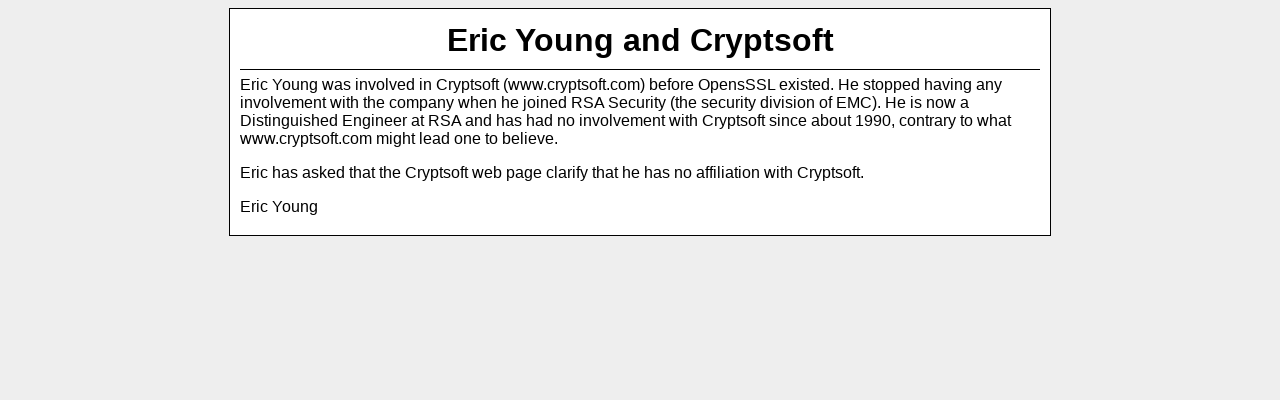

--- FILE ---
content_type: text/html
request_url: https://www.southee.com/cryptsoft.html
body_size: 1070
content:
<!DOCTYPE html PUBLIC "-//W3C//DTD XHTML 1.0 Strict//EN" "http://www.w3.org/TR/xhtml1/DTD/xhtml1-strict.dtd">
<html xmlns="http://www.w3.org/1999/xhtml" xml:lang="en" lang="en-US">
<head>
  <meta http-equiv="Content-Type" content="text/html; charset=iso-8859-1">
  <meta name="Author" content="Eric Young">
  <link rel="stylesheet" type="text/css" href="stylesheet.css" media="screen" />
  <title>www.southee.com</title>
</head>
<body>
<div id="page">
<div id="content" class="text">
<h1 id="title">Eric Young and Cryptsoft</h1>
<div id="main">
	<p>Eric Young was involved in Cryptsoft (www.cryptsoft.com) before OpensSSL existed.  He stopped having any involvement with the company when he joined RSA Security (the security division of EMC).  He is now a Distinguished Engineer at RSA and has had no involvement with Cryptsoft since about 1990, contrary to what www.cryptsoft.com might lead one to believe.</p>
	<p>Eric has asked that the Cryptsoft web page clarify that he has no affiliation with Cryptsoft.</p>
	<p>Eric Young</p>
</div>
</div>
</div>
</body>
</html>


--- FILE ---
content_type: text/css
request_url: https://www.southee.com/stylesheet.css
body_size: 2620
content:
table {
	border-collapse: collapse;
}

tr.odd {
	background-color: #eee;
}

.SONY {
	background-color: #fef;
}

.gchart {
	border: 1px solid #888;
	padding: 5px 10px;
	background-color: white;
      }

.tempchart {
	padding-left: 20px;
	padding-top: 10px;
	padding-bottom: 10px;
/*	background-color: yellow; */
	padding-right: 30px;
	margin: 0px;
      }

.tempchart-multiple {
	border-bottom: 1px solid black;
      }

th, td {
/*	border-right: 1px solid #e0e;*/
/*	border-left: 1px solid #e0e;*/
/*	padding: 1px .5em;*/
	font-size: 100%;
}

.even {
}

div.picture {
	width: 1000px;
	border: 1px solid #ccc;
	float: left;
	clear: left;
	margin: 4px;
}

div.image {
	margin: 2px;
	margin: 2px;
	float: left;
	clear: left;
}

div.jpeg {
	float: left;
	border: 1px solid blue;
}

div.jpeg img {
	border: 0;
	display: block;
}

/*
div.jpeg a {
	padding: 0;
	border: 0;
	margin: 0;
	width: 0;
	height: 0;
} */

div.exif {
	padding: 3px 0 0 1em;
	float: left;
	width: 336px;
	font-size: 80%;
}

div#page-description {
	float: none;
}

div.description {
	width: 722px;
	float: left;
	clear: left;
	margin: 0 2px 2px 2px;
	padding: 0px 10px 0px 10px;
	border:0px solid black;
	background: #ddd;
}

ul.links {
	/*clear: left; */
	margin-left: 0;
	padding-left: 0;
	list-style-type: none;
	padding: 10px 0 5px 0;
	margin: 0;
}

ul.links li {
	display: inline;
}

ul.links a {
/*	text-decoration: none; */
	color: blue; 
/*	border: 1px solid blue; */
	padding: .2em .5em; 
/*	width: 7em; */
}

body {
	background: #eee;
}

div#page {
/*	min-width: 800px; */
	margin-left: auto;
	margin-right: auto;
/*	text-align: center; */
	padding-bottom: 10px;
}

div#content {
	width: 800px;
	margin: 0 auto;
	text-align: left;
	background-color: white;
	border: black solid 1px;
}

#title {
	text-align: center;
	border-bottom: black solid 1px;
}
h1 {
	margin: 0px;
	padding-bottom: 10px;
	padding-top: 10px;
       }	

h2 {
	margin: 0px;
	padding-left: 20px;
	padding-bottom: 0px;
	padding-top: 20px;
       }	

div#main {
	text-align: left;
	font: caption;
	background: white;
	margin: 0px;
}

div.text {
	padding: 10px;
	padding-top: 3px;
	padding-bottom: 3px;
	font-family: Arial,Helvetica,sans-serif;
	font-size: normal;
}

div.text h1 {
	text-align: left;
	padding-top: 10px;
	margin-bottom: -10px;
}
div.text h2 {
	text-align: left;
	padding-top:	10px;
	margin-bottom: -10px;
}

table.line {
  border: 1px solid black;
}

table.line {
  justify: right;
}

table.line th, td {
  text-align: right;
  padding: 5px;
  border: 1px solid black;
}

table.line th.left, td.left {
  text-align: left;
}

table.left td {
	text-align: left;
}

